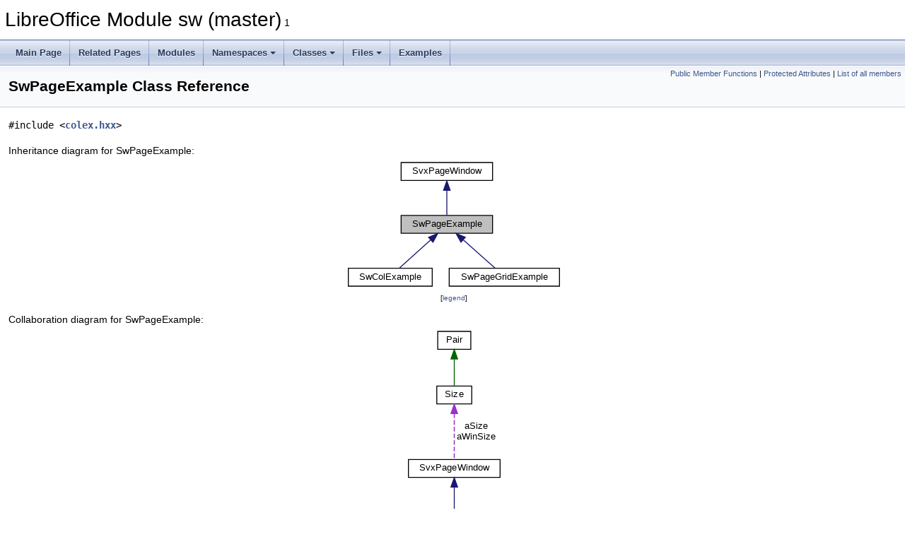

--- FILE ---
content_type: text/html
request_url: https://docs.libreoffice.org/sw/html/classSwPageExample.html
body_size: 5809
content:
<!DOCTYPE html PUBLIC "-//W3C//DTD XHTML 1.0 Transitional//EN" "https://www.w3.org/TR/xhtml1/DTD/xhtml1-transitional.dtd">
<html xmlns="http://www.w3.org/1999/xhtml">
<head>
<meta http-equiv="Content-Type" content="text/xhtml;charset=UTF-8"/>
<meta http-equiv="X-UA-Compatible" content="IE=11"/>
<meta name="generator" content="Doxygen 1.9.3"/>
<meta name="viewport" content="width=device-width, initial-scale=1"/>
<title>LibreOffice Module sw (master): SwPageExample Class Reference</title>
<link href="tabs.css" rel="stylesheet" type="text/css"/>
<script type="text/javascript" src="jquery.js"></script>
<script type="text/javascript" src="dynsections.js"></script>
<link href="doxygen.css" rel="stylesheet" type="text/css" />
</head>
<body>
<div id="top"><!-- do not remove this div, it is closed by doxygen! -->
<div id="titlearea">
<table cellspacing="0" cellpadding="0">
 <tbody>
 <tr id="projectrow">
  <td id="projectalign">
   <div id="projectname">LibreOffice Module sw (master)<span id="projectnumber">&#160;1</span>
   </div>
  </td>
 </tr>
 </tbody>
</table>
</div>
<!-- end header part -->
<!-- Generated by Doxygen 1.9.3 -->
<script type="text/javascript" src="menudata.js"></script>
<script type="text/javascript" src="menu.js"></script>
<script type="text/javascript">
/* @license magnet:?xt=urn:btih:d3d9a9a6595521f9666a5e94cc830dab83b65699&amp;dn=expat.txt MIT */
$(function() {
  initMenu('',false,false,'search.php','Search');
});
/* @license-end */
</script>
<div id="main-nav"></div>
</div><!-- top -->
<div class="header">
  <div class="summary">
<a href="#pub-methods">Public Member Functions</a> &#124;
<a href="#pro-attribs">Protected Attributes</a> &#124;
<a href="classSwPageExample-members.html">List of all members</a>  </div>
  <div class="headertitle"><div class="title">SwPageExample Class Reference</div></div>
</div><!--header-->
<div class="contents">

<p><code>#include &lt;<a class="el" href="colex_8hxx_source.html">colex.hxx</a>&gt;</code></p>
<div class="dynheader">
Inheritance diagram for SwPageExample:</div>
<div class="dyncontent">
<div class="center"><iframe scrolling="no" frameborder="0" src="classSwPageExample__inherit__graph.svg" width="308" height="187"><p><b>This browser is not able to show SVG: try Firefox, Chrome, Safari, or Opera instead.</b></p></iframe>
</div>
<center><span class="legend">[<a href="graph_legend.html">legend</a>]</span></center></div>
<div class="dynheader">
Collaboration diagram for SwPageExample:</div>
<div class="dyncontent">
<div class="center"><iframe scrolling="no" frameborder="0" src="classSwPageExample__coll__graph.svg" width="139" height="296"><p><b>This browser is not able to show SVG: try Firefox, Chrome, Safari, or Opera instead.</b></p></iframe>
</div>
<center><span class="legend">[<a href="graph_legend.html">legend</a>]</span></center></div>
<table class="memberdecls">
<tr class="heading"><td colspan="2"><h2 class="groupheader"><a id="pub-methods" name="pub-methods"></a>
Public Member Functions</h2></td></tr>
<tr class="memitem:a848a0e0e95a032818e226960b508f206"><td class="memItemLeft" align="right" valign="top">&#160;</td><td class="memItemRight" valign="bottom"><a class="el" href="classSwPageExample.html#a848a0e0e95a032818e226960b508f206">SwPageExample</a> ()</td></tr>
<tr class="separator:a848a0e0e95a032818e226960b508f206"><td class="memSeparator" colspan="2">&#160;</td></tr>
<tr class="memitem:ac981dc12f43636d6a030f8628d2d0ec6"><td class="memItemLeft" align="right" valign="top">void&#160;</td><td class="memItemRight" valign="bottom"><a class="el" href="classSwPageExample.html#ac981dc12f43636d6a030f8628d2d0ec6">UpdateExample</a> (const <a class="elRef" href="./svl/html/classSfxItemSet.html">SfxItemSet</a> &amp;<a class="elRef" href="./sfx2/html/shell_8cxx.html#a5c5b116fd5bbaf872590028c851ca586">rSet</a>)</td></tr>
<tr class="separator:ac981dc12f43636d6a030f8628d2d0ec6"><td class="memSeparator" colspan="2">&#160;</td></tr>
<tr class="inherit_header pub_methods_classSvxPageWindow"><td colspan="2" onclick="javascript:toggleInherit('pub_methods_classSvxPageWindow')"><img src="closed.png" alt="-"/>&#160;Public Member Functions inherited from <a class="el"  href="./svx/html/classSvxPageWindow.html">SvxPageWindow</a></td></tr>
<tr class="memitem:a4adbe816da770647c3c66e3efc545cb6 inherit pub_methods_classSvxPageWindow"><td class="memItemLeft" align="right" valign="top">&#160;</td><td class="memItemRight" valign="bottom"><a class="elRef" href="./svx/html/classSvxPageWindow.html#a4adbe816da770647c3c66e3efc545cb6">SvxPageWindow</a> ()</td></tr>
<tr class="separator:a4adbe816da770647c3c66e3efc545cb6 inherit pub_methods_classSvxPageWindow"><td class="memSeparator" colspan="2">&#160;</td></tr>
<tr class="memitem:a9dcf180587024dec25e4a3f36a225aab inherit pub_methods_classSvxPageWindow"><td class="memItemLeft" align="right" valign="top">virtual void&#160;</td><td class="memItemRight" valign="bottom"><a class="elRef" href="./svx/html/classSvxPageWindow.html#a9dcf180587024dec25e4a3f36a225aab">SetDrawingArea</a> (<a class="elRef" href="./vcl/html/classweld_1_1DrawingArea.html">weld::DrawingArea</a> *pDrawingArea) override</td></tr>
<tr class="separator:a9dcf180587024dec25e4a3f36a225aab inherit pub_methods_classSvxPageWindow"><td class="memSeparator" colspan="2">&#160;</td></tr>
<tr class="memitem:aa2d3474b7cb04e19388374f01ddc69f7 inherit pub_methods_classSvxPageWindow"><td class="memItemLeft" align="right" valign="top">virtual&#160;</td><td class="memItemRight" valign="bottom"><a class="elRef" href="./svx/html/classSvxPageWindow.html#aa2d3474b7cb04e19388374f01ddc69f7">~SvxPageWindow</a> () override</td></tr>
<tr class="separator:aa2d3474b7cb04e19388374f01ddc69f7 inherit pub_methods_classSvxPageWindow"><td class="memSeparator" colspan="2">&#160;</td></tr>
<tr class="memitem:a0c283ebbf49c63612c22c57c1c0e7909 inherit pub_methods_classSvxPageWindow"><td class="memItemLeft" align="right" valign="top">void&#160;</td><td class="memItemRight" valign="bottom"><a class="elRef" href="./svx/html/classSvxPageWindow.html#a0c283ebbf49c63612c22c57c1c0e7909">setHeaderFillAttributes</a> (const <a class="elRef" href="./svx/html/namespacedrawinglayer_1_1attribute.html#ab099a290eedfc84894b3e174da9a76c8">drawinglayer::attribute::SdrAllFillAttributesHelperPtr</a> &amp;rFillAttributes)</td></tr>
<tr class="separator:a0c283ebbf49c63612c22c57c1c0e7909 inherit pub_methods_classSvxPageWindow"><td class="memSeparator" colspan="2">&#160;</td></tr>
<tr class="memitem:a8fdf0c1f97fabff088b107e30dd56664 inherit pub_methods_classSvxPageWindow"><td class="memItemLeft" align="right" valign="top">void&#160;</td><td class="memItemRight" valign="bottom"><a class="elRef" href="./svx/html/classSvxPageWindow.html#a8fdf0c1f97fabff088b107e30dd56664">setFooterFillAttributes</a> (const <a class="elRef" href="./svx/html/namespacedrawinglayer_1_1attribute.html#ab099a290eedfc84894b3e174da9a76c8">drawinglayer::attribute::SdrAllFillAttributesHelperPtr</a> &amp;rFillAttributes)</td></tr>
<tr class="separator:a8fdf0c1f97fabff088b107e30dd56664 inherit pub_methods_classSvxPageWindow"><td class="memSeparator" colspan="2">&#160;</td></tr>
<tr class="memitem:a57770849ba01245172c96887a0afdc7a inherit pub_methods_classSvxPageWindow"><td class="memItemLeft" align="right" valign="top">void&#160;</td><td class="memItemRight" valign="bottom"><a class="elRef" href="./svx/html/classSvxPageWindow.html#a57770849ba01245172c96887a0afdc7a">setPageFillAttributes</a> (const <a class="elRef" href="./svx/html/namespacedrawinglayer_1_1attribute.html#ab099a290eedfc84894b3e174da9a76c8">drawinglayer::attribute::SdrAllFillAttributesHelperPtr</a> &amp;rFillAttributes)</td></tr>
<tr class="separator:a57770849ba01245172c96887a0afdc7a inherit pub_methods_classSvxPageWindow"><td class="memSeparator" colspan="2">&#160;</td></tr>
<tr class="memitem:ab4a1abe123c101cc6a171e6aafddbb83 inherit pub_methods_classSvxPageWindow"><td class="memItemLeft" align="right" valign="top">const <a class="elRef" href="./svx/html/namespacedrawinglayer_1_1attribute.html#ab099a290eedfc84894b3e174da9a76c8">drawinglayer::attribute::SdrAllFillAttributesHelperPtr</a> &amp;&#160;</td><td class="memItemRight" valign="bottom"><a class="elRef" href="./svx/html/classSvxPageWindow.html#ab4a1abe123c101cc6a171e6aafddbb83">getPageFillAttributes</a> () const</td></tr>
<tr class="separator:ab4a1abe123c101cc6a171e6aafddbb83 inherit pub_methods_classSvxPageWindow"><td class="memSeparator" colspan="2">&#160;</td></tr>
<tr class="memitem:a5ebd6d7a396ebc4873171154d443462c inherit pub_methods_classSvxPageWindow"><td class="memItemLeft" align="right" valign="top">void&#160;</td><td class="memItemRight" valign="bottom"><a class="elRef" href="./svx/html/classSvxPageWindow.html#a5ebd6d7a396ebc4873171154d443462c">SetSize</a> (const <a class="elRef" href="./tools/html/classSize.html">Size</a> &amp;rSize)</td></tr>
<tr class="separator:a5ebd6d7a396ebc4873171154d443462c inherit pub_methods_classSvxPageWindow"><td class="memSeparator" colspan="2">&#160;</td></tr>
<tr class="memitem:a313cfe0a0043a385c6a1890ce432db9f inherit pub_methods_classSvxPageWindow"><td class="memItemLeft" align="right" valign="top">const <a class="elRef" href="./tools/html/classSize.html">Size</a> &amp;&#160;</td><td class="memItemRight" valign="bottom"><a class="elRef" href="./svx/html/classSvxPageWindow.html#a313cfe0a0043a385c6a1890ce432db9f">GetSize</a> () const</td></tr>
<tr class="separator:a313cfe0a0043a385c6a1890ce432db9f inherit pub_methods_classSvxPageWindow"><td class="memSeparator" colspan="2">&#160;</td></tr>
<tr class="memitem:aed0def11496de85d1b34ea97dd2f67d5 inherit pub_methods_classSvxPageWindow"><td class="memItemLeft" align="right" valign="top">void&#160;</td><td class="memItemRight" valign="bottom"><a class="elRef" href="./svx/html/classSvxPageWindow.html#aed0def11496de85d1b34ea97dd2f67d5">SetTop</a> (<a class="elRef" href="./tools/html/namespacetools.html#ab6365287155a1dfe4407b4be32771ca4">tools::Long</a> nNew)</td></tr>
<tr class="separator:aed0def11496de85d1b34ea97dd2f67d5 inherit pub_methods_classSvxPageWindow"><td class="memSeparator" colspan="2">&#160;</td></tr>
<tr class="memitem:a27303d153e14edf8ffe0f54539e87d88 inherit pub_methods_classSvxPageWindow"><td class="memItemLeft" align="right" valign="top">void&#160;</td><td class="memItemRight" valign="bottom"><a class="elRef" href="./svx/html/classSvxPageWindow.html#a27303d153e14edf8ffe0f54539e87d88">SetBottom</a> (<a class="elRef" href="./tools/html/namespacetools.html#ab6365287155a1dfe4407b4be32771ca4">tools::Long</a> nNew)</td></tr>
<tr class="separator:a27303d153e14edf8ffe0f54539e87d88 inherit pub_methods_classSvxPageWindow"><td class="memSeparator" colspan="2">&#160;</td></tr>
<tr class="memitem:a65faf146f9c3f5c2d37111d7a2627b54 inherit pub_methods_classSvxPageWindow"><td class="memItemLeft" align="right" valign="top">void&#160;</td><td class="memItemRight" valign="bottom"><a class="elRef" href="./svx/html/classSvxPageWindow.html#a65faf146f9c3f5c2d37111d7a2627b54">SetLeft</a> (<a class="elRef" href="./tools/html/namespacetools.html#ab6365287155a1dfe4407b4be32771ca4">tools::Long</a> nNew)</td></tr>
<tr class="separator:a65faf146f9c3f5c2d37111d7a2627b54 inherit pub_methods_classSvxPageWindow"><td class="memSeparator" colspan="2">&#160;</td></tr>
<tr class="memitem:af89a08fab08b396a7abc150e761eb3e0 inherit pub_methods_classSvxPageWindow"><td class="memItemLeft" align="right" valign="top">void&#160;</td><td class="memItemRight" valign="bottom"><a class="elRef" href="./svx/html/classSvxPageWindow.html#af89a08fab08b396a7abc150e761eb3e0">SetRight</a> (<a class="elRef" href="./tools/html/namespacetools.html#ab6365287155a1dfe4407b4be32771ca4">tools::Long</a> nNew)</td></tr>
<tr class="separator:af89a08fab08b396a7abc150e761eb3e0 inherit pub_methods_classSvxPageWindow"><td class="memSeparator" colspan="2">&#160;</td></tr>
<tr class="memitem:a41ce42f765fb9e5ad5efe39f861ac624 inherit pub_methods_classSvxPageWindow"><td class="memItemLeft" align="right" valign="top"><a class="elRef" href="./tools/html/namespacetools.html#ab6365287155a1dfe4407b4be32771ca4">tools::Long</a>&#160;</td><td class="memItemRight" valign="bottom"><a class="elRef" href="./svx/html/classSvxPageWindow.html#a41ce42f765fb9e5ad5efe39f861ac624">GetTop</a> () const</td></tr>
<tr class="separator:a41ce42f765fb9e5ad5efe39f861ac624 inherit pub_methods_classSvxPageWindow"><td class="memSeparator" colspan="2">&#160;</td></tr>
<tr class="memitem:a36f929bb6ad20e78f754b153ac6a941c inherit pub_methods_classSvxPageWindow"><td class="memItemLeft" align="right" valign="top"><a class="elRef" href="./tools/html/namespacetools.html#ab6365287155a1dfe4407b4be32771ca4">tools::Long</a>&#160;</td><td class="memItemRight" valign="bottom"><a class="elRef" href="./svx/html/classSvxPageWindow.html#a36f929bb6ad20e78f754b153ac6a941c">GetBottom</a> () const</td></tr>
<tr class="separator:a36f929bb6ad20e78f754b153ac6a941c inherit pub_methods_classSvxPageWindow"><td class="memSeparator" colspan="2">&#160;</td></tr>
<tr class="memitem:ab2f3c8e79c6389487bd6e5a0ff756a25 inherit pub_methods_classSvxPageWindow"><td class="memItemLeft" align="right" valign="top"><a class="elRef" href="./tools/html/namespacetools.html#ab6365287155a1dfe4407b4be32771ca4">tools::Long</a>&#160;</td><td class="memItemRight" valign="bottom"><a class="elRef" href="./svx/html/classSvxPageWindow.html#ab2f3c8e79c6389487bd6e5a0ff756a25">GetLeft</a> () const</td></tr>
<tr class="separator:ab2f3c8e79c6389487bd6e5a0ff756a25 inherit pub_methods_classSvxPageWindow"><td class="memSeparator" colspan="2">&#160;</td></tr>
<tr class="memitem:aae4250d0358b6948ec0fc6b4f9af3105 inherit pub_methods_classSvxPageWindow"><td class="memItemLeft" align="right" valign="top"><a class="elRef" href="./tools/html/namespacetools.html#ab6365287155a1dfe4407b4be32771ca4">tools::Long</a>&#160;</td><td class="memItemRight" valign="bottom"><a class="elRef" href="./svx/html/classSvxPageWindow.html#aae4250d0358b6948ec0fc6b4f9af3105">GetRight</a> () const</td></tr>
<tr class="separator:aae4250d0358b6948ec0fc6b4f9af3105 inherit pub_methods_classSvxPageWindow"><td class="memSeparator" colspan="2">&#160;</td></tr>
<tr class="memitem:a2cccd2e136475b78a75e48451df281c4 inherit pub_methods_classSvxPageWindow"><td class="memItemLeft" align="right" valign="top">void&#160;</td><td class="memItemRight" valign="bottom"><a class="elRef" href="./svx/html/classSvxPageWindow.html#a2cccd2e136475b78a75e48451df281c4">SetHdLeft</a> (<a class="elRef" href="./tools/html/namespacetools.html#ab6365287155a1dfe4407b4be32771ca4">tools::Long</a> nNew)</td></tr>
<tr class="separator:a2cccd2e136475b78a75e48451df281c4 inherit pub_methods_classSvxPageWindow"><td class="memSeparator" colspan="2">&#160;</td></tr>
<tr class="memitem:a809d403bdae51b65cac70193e6f7d943 inherit pub_methods_classSvxPageWindow"><td class="memItemLeft" align="right" valign="top">void&#160;</td><td class="memItemRight" valign="bottom"><a class="elRef" href="./svx/html/classSvxPageWindow.html#a809d403bdae51b65cac70193e6f7d943">SetHdRight</a> (<a class="elRef" href="./tools/html/namespacetools.html#ab6365287155a1dfe4407b4be32771ca4">tools::Long</a> nNew)</td></tr>
<tr class="separator:a809d403bdae51b65cac70193e6f7d943 inherit pub_methods_classSvxPageWindow"><td class="memSeparator" colspan="2">&#160;</td></tr>
<tr class="memitem:a677c55fd31e484bc3bf9c701e3bd0e86 inherit pub_methods_classSvxPageWindow"><td class="memItemLeft" align="right" valign="top">void&#160;</td><td class="memItemRight" valign="bottom"><a class="elRef" href="./svx/html/classSvxPageWindow.html#a677c55fd31e484bc3bf9c701e3bd0e86">SetHdDist</a> (<a class="elRef" href="./tools/html/namespacetools.html#ab6365287155a1dfe4407b4be32771ca4">tools::Long</a> nNew)</td></tr>
<tr class="separator:a677c55fd31e484bc3bf9c701e3bd0e86 inherit pub_methods_classSvxPageWindow"><td class="memSeparator" colspan="2">&#160;</td></tr>
<tr class="memitem:a37f7fc34e342ea05090267617edca153 inherit pub_methods_classSvxPageWindow"><td class="memItemLeft" align="right" valign="top">void&#160;</td><td class="memItemRight" valign="bottom"><a class="elRef" href="./svx/html/classSvxPageWindow.html#a37f7fc34e342ea05090267617edca153">SetHdHeight</a> (<a class="elRef" href="./tools/html/namespacetools.html#ab6365287155a1dfe4407b4be32771ca4">tools::Long</a> nNew)</td></tr>
<tr class="separator:a37f7fc34e342ea05090267617edca153 inherit pub_methods_classSvxPageWindow"><td class="memSeparator" colspan="2">&#160;</td></tr>
<tr class="memitem:a53c0d639b79a8b14a0d7f5f8f9233ab1 inherit pub_methods_classSvxPageWindow"><td class="memItemLeft" align="right" valign="top"><a class="elRef" href="./tools/html/namespacetools.html#ab6365287155a1dfe4407b4be32771ca4">tools::Long</a>&#160;</td><td class="memItemRight" valign="bottom"><a class="elRef" href="./svx/html/classSvxPageWindow.html#a53c0d639b79a8b14a0d7f5f8f9233ab1">GetHdLeft</a> () const</td></tr>
<tr class="separator:a53c0d639b79a8b14a0d7f5f8f9233ab1 inherit pub_methods_classSvxPageWindow"><td class="memSeparator" colspan="2">&#160;</td></tr>
<tr class="memitem:a60e8950bead39e2438db2fef878d3b77 inherit pub_methods_classSvxPageWindow"><td class="memItemLeft" align="right" valign="top"><a class="elRef" href="./tools/html/namespacetools.html#ab6365287155a1dfe4407b4be32771ca4">tools::Long</a>&#160;</td><td class="memItemRight" valign="bottom"><a class="elRef" href="./svx/html/classSvxPageWindow.html#a60e8950bead39e2438db2fef878d3b77">GetHdRight</a> () const</td></tr>
<tr class="separator:a60e8950bead39e2438db2fef878d3b77 inherit pub_methods_classSvxPageWindow"><td class="memSeparator" colspan="2">&#160;</td></tr>
<tr class="memitem:adaecad45a553fd7861106c224e8fa151 inherit pub_methods_classSvxPageWindow"><td class="memItemLeft" align="right" valign="top"><a class="elRef" href="./tools/html/namespacetools.html#ab6365287155a1dfe4407b4be32771ca4">tools::Long</a>&#160;</td><td class="memItemRight" valign="bottom"><a class="elRef" href="./svx/html/classSvxPageWindow.html#adaecad45a553fd7861106c224e8fa151">GetHdDist</a> () const</td></tr>
<tr class="separator:adaecad45a553fd7861106c224e8fa151 inherit pub_methods_classSvxPageWindow"><td class="memSeparator" colspan="2">&#160;</td></tr>
<tr class="memitem:ab65185a496e6455e7bafe8b1ee02fce2 inherit pub_methods_classSvxPageWindow"><td class="memItemLeft" align="right" valign="top"><a class="elRef" href="./tools/html/namespacetools.html#ab6365287155a1dfe4407b4be32771ca4">tools::Long</a>&#160;</td><td class="memItemRight" valign="bottom"><a class="elRef" href="./svx/html/classSvxPageWindow.html#ab65185a496e6455e7bafe8b1ee02fce2">GetHdHeight</a> () const</td></tr>
<tr class="separator:ab65185a496e6455e7bafe8b1ee02fce2 inherit pub_methods_classSvxPageWindow"><td class="memSeparator" colspan="2">&#160;</td></tr>
<tr class="memitem:a695c313cabf88bc87cc318cf25bd5835 inherit pub_methods_classSvxPageWindow"><td class="memItemLeft" align="right" valign="top">void&#160;</td><td class="memItemRight" valign="bottom"><a class="elRef" href="./svx/html/classSvxPageWindow.html#a695c313cabf88bc87cc318cf25bd5835">SetFtLeft</a> (<a class="elRef" href="./tools/html/namespacetools.html#ab6365287155a1dfe4407b4be32771ca4">tools::Long</a> nNew)</td></tr>
<tr class="separator:a695c313cabf88bc87cc318cf25bd5835 inherit pub_methods_classSvxPageWindow"><td class="memSeparator" colspan="2">&#160;</td></tr>
<tr class="memitem:a6a18350068e017711e0d67112e9b8ffd inherit pub_methods_classSvxPageWindow"><td class="memItemLeft" align="right" valign="top">void&#160;</td><td class="memItemRight" valign="bottom"><a class="elRef" href="./svx/html/classSvxPageWindow.html#a6a18350068e017711e0d67112e9b8ffd">SetFtRight</a> (<a class="elRef" href="./tools/html/namespacetools.html#ab6365287155a1dfe4407b4be32771ca4">tools::Long</a> nNew)</td></tr>
<tr class="separator:a6a18350068e017711e0d67112e9b8ffd inherit pub_methods_classSvxPageWindow"><td class="memSeparator" colspan="2">&#160;</td></tr>
<tr class="memitem:a59bbcd6de2301f7e22547692d534ef02 inherit pub_methods_classSvxPageWindow"><td class="memItemLeft" align="right" valign="top">void&#160;</td><td class="memItemRight" valign="bottom"><a class="elRef" href="./svx/html/classSvxPageWindow.html#a59bbcd6de2301f7e22547692d534ef02">SetFtDist</a> (<a class="elRef" href="./tools/html/namespacetools.html#ab6365287155a1dfe4407b4be32771ca4">tools::Long</a> nNew)</td></tr>
<tr class="separator:a59bbcd6de2301f7e22547692d534ef02 inherit pub_methods_classSvxPageWindow"><td class="memSeparator" colspan="2">&#160;</td></tr>
<tr class="memitem:ad78298a42a2cc297fe7acccf28fe84f1 inherit pub_methods_classSvxPageWindow"><td class="memItemLeft" align="right" valign="top">void&#160;</td><td class="memItemRight" valign="bottom"><a class="elRef" href="./svx/html/classSvxPageWindow.html#ad78298a42a2cc297fe7acccf28fe84f1">SetFtHeight</a> (<a class="elRef" href="./tools/html/namespacetools.html#ab6365287155a1dfe4407b4be32771ca4">tools::Long</a> nNew)</td></tr>
<tr class="separator:ad78298a42a2cc297fe7acccf28fe84f1 inherit pub_methods_classSvxPageWindow"><td class="memSeparator" colspan="2">&#160;</td></tr>
<tr class="memitem:a9222166b7955025539025d674b581f7b inherit pub_methods_classSvxPageWindow"><td class="memItemLeft" align="right" valign="top"><a class="elRef" href="./tools/html/namespacetools.html#ab6365287155a1dfe4407b4be32771ca4">tools::Long</a>&#160;</td><td class="memItemRight" valign="bottom"><a class="elRef" href="./svx/html/classSvxPageWindow.html#a9222166b7955025539025d674b581f7b">GetFtLeft</a> () const</td></tr>
<tr class="separator:a9222166b7955025539025d674b581f7b inherit pub_methods_classSvxPageWindow"><td class="memSeparator" colspan="2">&#160;</td></tr>
<tr class="memitem:a7214ce5093e9b101252b6ef77e01e3e2 inherit pub_methods_classSvxPageWindow"><td class="memItemLeft" align="right" valign="top"><a class="elRef" href="./tools/html/namespacetools.html#ab6365287155a1dfe4407b4be32771ca4">tools::Long</a>&#160;</td><td class="memItemRight" valign="bottom"><a class="elRef" href="./svx/html/classSvxPageWindow.html#a7214ce5093e9b101252b6ef77e01e3e2">GetFtRight</a> () const</td></tr>
<tr class="separator:a7214ce5093e9b101252b6ef77e01e3e2 inherit pub_methods_classSvxPageWindow"><td class="memSeparator" colspan="2">&#160;</td></tr>
<tr class="memitem:a2b458e1ce0b46c9626f1e64f82cb53bc inherit pub_methods_classSvxPageWindow"><td class="memItemLeft" align="right" valign="top"><a class="elRef" href="./tools/html/namespacetools.html#ab6365287155a1dfe4407b4be32771ca4">tools::Long</a>&#160;</td><td class="memItemRight" valign="bottom"><a class="elRef" href="./svx/html/classSvxPageWindow.html#a2b458e1ce0b46c9626f1e64f82cb53bc">GetFtDist</a> () const</td></tr>
<tr class="separator:a2b458e1ce0b46c9626f1e64f82cb53bc inherit pub_methods_classSvxPageWindow"><td class="memSeparator" colspan="2">&#160;</td></tr>
<tr class="memitem:aeb75100db1ada2ebbccde712a86e2726 inherit pub_methods_classSvxPageWindow"><td class="memItemLeft" align="right" valign="top"><a class="elRef" href="./tools/html/namespacetools.html#ab6365287155a1dfe4407b4be32771ca4">tools::Long</a>&#160;</td><td class="memItemRight" valign="bottom"><a class="elRef" href="./svx/html/classSvxPageWindow.html#aeb75100db1ada2ebbccde712a86e2726">GetFtHeight</a> () const</td></tr>
<tr class="separator:aeb75100db1ada2ebbccde712a86e2726 inherit pub_methods_classSvxPageWindow"><td class="memSeparator" colspan="2">&#160;</td></tr>
<tr class="memitem:a24f38a596ee88f4c5d2e893dc7a367ef inherit pub_methods_classSvxPageWindow"><td class="memItemLeft" align="right" valign="top">void&#160;</td><td class="memItemRight" valign="bottom"><a class="elRef" href="./svx/html/classSvxPageWindow.html#a24f38a596ee88f4c5d2e893dc7a367ef">SetUsage</a> (<a class="elRef" href="./svx/html/pageitem_8hxx.html#a6067cdd52ec8648ab3e7d6bf6037c433">SvxPageUsage</a> eU)</td></tr>
<tr class="separator:a24f38a596ee88f4c5d2e893dc7a367ef inherit pub_methods_classSvxPageWindow"><td class="memSeparator" colspan="2">&#160;</td></tr>
<tr class="memitem:a4f4ccfdcdbdec6479254d8b32365d8d5 inherit pub_methods_classSvxPageWindow"><td class="memItemLeft" align="right" valign="top"><a class="elRef" href="./svx/html/pageitem_8hxx.html#a6067cdd52ec8648ab3e7d6bf6037c433">SvxPageUsage</a>&#160;</td><td class="memItemRight" valign="bottom"><a class="elRef" href="./svx/html/classSvxPageWindow.html#a4f4ccfdcdbdec6479254d8b32365d8d5">GetUsage</a> () const</td></tr>
<tr class="separator:a4f4ccfdcdbdec6479254d8b32365d8d5 inherit pub_methods_classSvxPageWindow"><td class="memSeparator" colspan="2">&#160;</td></tr>
<tr class="memitem:aeb08435f7b93bc7d426aff24e34af70d inherit pub_methods_classSvxPageWindow"><td class="memItemLeft" align="right" valign="top">void&#160;</td><td class="memItemRight" valign="bottom"><a class="elRef" href="./svx/html/classSvxPageWindow.html#aeb08435f7b93bc7d426aff24e34af70d">SetHeader</a> (bool bNew)</td></tr>
<tr class="separator:aeb08435f7b93bc7d426aff24e34af70d inherit pub_methods_classSvxPageWindow"><td class="memSeparator" colspan="2">&#160;</td></tr>
<tr class="memitem:aaf1fe21e0ae44d0b2eb00e008591a766 inherit pub_methods_classSvxPageWindow"><td class="memItemLeft" align="right" valign="top">void&#160;</td><td class="memItemRight" valign="bottom"><a class="elRef" href="./svx/html/classSvxPageWindow.html#aaf1fe21e0ae44d0b2eb00e008591a766">SetFooter</a> (bool bNew)</td></tr>
<tr class="separator:aaf1fe21e0ae44d0b2eb00e008591a766 inherit pub_methods_classSvxPageWindow"><td class="memSeparator" colspan="2">&#160;</td></tr>
<tr class="memitem:a3caff759526e3e357878c46f475f01bb inherit pub_methods_classSvxPageWindow"><td class="memItemLeft" align="right" valign="top">void&#160;</td><td class="memItemRight" valign="bottom"><a class="elRef" href="./svx/html/classSvxPageWindow.html#a3caff759526e3e357878c46f475f01bb">SetTable</a> (bool bNew)</td></tr>
<tr class="separator:a3caff759526e3e357878c46f475f01bb inherit pub_methods_classSvxPageWindow"><td class="memSeparator" colspan="2">&#160;</td></tr>
<tr class="memitem:a414c8a4ccd63f1b39eed7fb15f6154f3 inherit pub_methods_classSvxPageWindow"><td class="memItemLeft" align="right" valign="top">void&#160;</td><td class="memItemRight" valign="bottom"><a class="elRef" href="./svx/html/classSvxPageWindow.html#a414c8a4ccd63f1b39eed7fb15f6154f3">SetHorz</a> (bool bNew)</td></tr>
<tr class="separator:a414c8a4ccd63f1b39eed7fb15f6154f3 inherit pub_methods_classSvxPageWindow"><td class="memSeparator" colspan="2">&#160;</td></tr>
<tr class="memitem:ac4b454b97f808f85c04675285c9fa39d inherit pub_methods_classSvxPageWindow"><td class="memItemLeft" align="right" valign="top">void&#160;</td><td class="memItemRight" valign="bottom"><a class="elRef" href="./svx/html/classSvxPageWindow.html#ac4b454b97f808f85c04675285c9fa39d">SetVert</a> (bool bNew)</td></tr>
<tr class="separator:ac4b454b97f808f85c04675285c9fa39d inherit pub_methods_classSvxPageWindow"><td class="memSeparator" colspan="2">&#160;</td></tr>
<tr class="memitem:adb2fe94549e8216eab74b11686cb21e9 inherit pub_methods_classSvxPageWindow"><td class="memItemLeft" align="right" valign="top">void&#160;</td><td class="memItemRight" valign="bottom"><a class="elRef" href="./svx/html/classSvxPageWindow.html#adb2fe94549e8216eab74b11686cb21e9">EnableFrameDirection</a> (bool bEnable)</td></tr>
<tr class="separator:adb2fe94549e8216eab74b11686cb21e9 inherit pub_methods_classSvxPageWindow"><td class="memSeparator" colspan="2">&#160;</td></tr>
<tr class="memitem:a04c7783222b081df7fe452113f8d9683 inherit pub_methods_classSvxPageWindow"><td class="memItemLeft" align="right" valign="top">void&#160;</td><td class="memItemRight" valign="bottom"><a class="elRef" href="./svx/html/classSvxPageWindow.html#a04c7783222b081df7fe452113f8d9683">SetFrameDirection</a> (<a class="elRef" href="./editeng/html/frmdir_8hxx.html#af49ea8fe323eda1c5f5d29c682be3ae4">SvxFrameDirection</a> nDirection)</td></tr>
<tr class="separator:a04c7783222b081df7fe452113f8d9683 inherit pub_methods_classSvxPageWindow"><td class="memSeparator" colspan="2">&#160;</td></tr>
<tr class="memitem:a34a88c541bc90c1c42043468515edaad inherit pub_methods_classSvxPageWindow"><td class="memItemLeft" align="right" valign="top">void&#160;</td><td class="memItemRight" valign="bottom"><a class="elRef" href="./svx/html/classSvxPageWindow.html#a34a88c541bc90c1c42043468515edaad">ResetBackground</a> ()</td></tr>
<tr class="separator:a34a88c541bc90c1c42043468515edaad inherit pub_methods_classSvxPageWindow"><td class="memSeparator" colspan="2">&#160;</td></tr>
</table><table class="memberdecls">
<tr class="heading"><td colspan="2"><h2 class="groupheader"><a id="pro-attribs" name="pro-attribs"></a>
Protected Attributes</h2></td></tr>
<tr class="memitem:a070161c80b284ff9af9c8625b81e7486"><td class="memItemLeft" align="right" valign="top">bool&#160;</td><td class="memItemRight" valign="bottom"><a class="el" href="classSwPageExample.html#a070161c80b284ff9af9c8625b81e7486">m_bVertical</a></td></tr>
<tr class="separator:a070161c80b284ff9af9c8625b81e7486"><td class="memSeparator" colspan="2">&#160;</td></tr>
</table><table class="memberdecls">
<tr class="heading"><td colspan="2"><h2 class="groupheader"><a id="inherited" name="inherited"></a>
Additional Inherited Members</h2></td></tr>
<tr class="inherit_header pro_methods_classSvxPageWindow"><td colspan="2" onclick="javascript:toggleInherit('pro_methods_classSvxPageWindow')"><img src="closed.png" alt="-"/>&#160;Protected Member Functions inherited from <a class="el"  href="./svx/html/classSvxPageWindow.html">SvxPageWindow</a></td></tr>
<tr class="memitem:aba8459494b25dbb83367c44232812bbf inherit pro_methods_classSvxPageWindow"><td class="memItemLeft" align="right" valign="top">virtual void&#160;</td><td class="memItemRight" valign="bottom"><a class="elRef" href="./svx/html/classSvxPageWindow.html#aba8459494b25dbb83367c44232812bbf">Paint</a> (<a class="elRef" href="./toolkit/html/namespacevcl.html#a6e2cdb4a183fb81e8bf2a31247b42f46">vcl::RenderContext</a> &amp;rRenderContext, const <a class="elRef" href="./tools/html/classtools_1_1Rectangle.html">tools::Rectangle</a> &amp;rRect) override</td></tr>
<tr class="separator:aba8459494b25dbb83367c44232812bbf inherit pro_methods_classSvxPageWindow"><td class="memSeparator" colspan="2">&#160;</td></tr>
<tr class="memitem:af5fdd735a40ac22f0755190495936ed9 inherit pro_methods_classSvxPageWindow"><td class="memItemLeft" align="right" valign="top">virtual void&#160;</td><td class="memItemRight" valign="bottom"><a class="elRef" href="./svx/html/classSvxPageWindow.html#af5fdd735a40ac22f0755190495936ed9">DrawPage</a> (<a class="elRef" href="./toolkit/html/namespacevcl.html#a6e2cdb4a183fb81e8bf2a31247b42f46">vcl::RenderContext</a> &amp;rRenderContext, const <a class="elRef" href="./tools/html/classPoint.html">Point</a> &amp;rPoint, const bool bSecond, const bool bEnabled)</td></tr>
<tr class="separator:af5fdd735a40ac22f0755190495936ed9 inherit pro_methods_classSvxPageWindow"><td class="memSeparator" colspan="2">&#160;</td></tr>
<tr class="inherit_header pro_static_methods_classSvxPageWindow"><td colspan="2" onclick="javascript:toggleInherit('pro_static_methods_classSvxPageWindow')"><img src="closed.png" alt="-"/>&#160;Static Protected Member Functions inherited from <a class="el"  href="./svx/html/classSvxPageWindow.html">SvxPageWindow</a></td></tr>
<tr class="memitem:a6a4094258d8b0f292b6ff4861214840c inherit pro_static_methods_classSvxPageWindow"><td class="memItemLeft" align="right" valign="top">static void&#160;</td><td class="memItemRight" valign="bottom"><a class="elRef" href="./svx/html/classSvxPageWindow.html#a6a4094258d8b0f292b6ff4861214840c">drawFillAttributes</a> (<a class="elRef" href="./toolkit/html/namespacevcl.html#a6e2cdb4a183fb81e8bf2a31247b42f46">vcl::RenderContext</a> &amp;rRenderContext, const <a class="elRef" href="./svx/html/namespacedrawinglayer_1_1attribute.html#ab099a290eedfc84894b3e174da9a76c8">drawinglayer::attribute::SdrAllFillAttributesHelperPtr</a> &amp;rFillAttributes, const <a class="elRef" href="./tools/html/classtools_1_1Rectangle.html">tools::Rectangle</a> &amp;rPaintRange, const <a class="elRef" href="./tools/html/classtools_1_1Rectangle.html">tools::Rectangle</a> &amp;rDefineRange)</td></tr>
<tr class="separator:a6a4094258d8b0f292b6ff4861214840c inherit pro_static_methods_classSvxPageWindow"><td class="memSeparator" colspan="2">&#160;</td></tr>
</table>
<a name="details" id="details"></a><h2 class="groupheader">Detailed Description</h2>
<div class="textblock">
<p class="definition">Definition at line <a class="el" href="colex_8hxx_source.html#l00031">31</a> of file <a class="el" href="colex_8hxx_source.html">colex.hxx</a>.</p>
</div><h2 class="groupheader">Constructor &amp; Destructor Documentation</h2>
<a id="a848a0e0e95a032818e226960b508f206" name="a848a0e0e95a032818e226960b508f206"></a>
<h2 class="memtitle"><span class="permalink"><a href="#a848a0e0e95a032818e226960b508f206">&#9670;&nbsp;</a></span>SwPageExample()</h2>

<div class="memitem">
<div class="memproto">
<table class="mlabels">
  <tr>
  <td class="mlabels-left">
      <table class="memname">
        <tr>
          <td class="memname">SwPageExample::SwPageExample </td>
          <td>(</td>
          <td class="paramname"></td><td>)</td>
          <td></td>
        </tr>
      </table>
  </td>
  <td class="mlabels-right">
<span class="mlabels"><span class="mlabel">inline</span></span>  </td>
  </tr>
</table>
</div><div class="memdoc">

<p class="definition">Definition at line <a class="el" href="colex_8hxx_source.html#l00036">36</a> of file <a class="el" href="colex_8hxx_source.html">colex.hxx</a>.</p>

<p class="reference">References <a class="elRef" href="./editeng/html/classSvxPaperInfo.html#aea97f3d9d2d2297e345c03d682006213">SvxPaperInfo::GetPaperSize()</a>, <a class="elRef" href="./i18nutil/html/paper_8hxx.html#a6f0c2da470e3dba31581946b6a964b3ea30c9c87907a9bf5c8dd628ebf4e095fb">PAPER_A4</a>, and <a class="elRef" href="./svx/html/classSvxPageWindow.html#a5ebd6d7a396ebc4873171154d443462c">SvxPageWindow::SetSize()</a>.</p>

</div>
</div>
<h2 class="groupheader">Member Function Documentation</h2>
<a id="ac981dc12f43636d6a030f8628d2d0ec6" name="ac981dc12f43636d6a030f8628d2d0ec6"></a>
<h2 class="memtitle"><span class="permalink"><a href="#ac981dc12f43636d6a030f8628d2d0ec6">&#9670;&nbsp;</a></span>UpdateExample()</h2>

<div class="memitem">
<div class="memproto">
      <table class="memname">
        <tr>
          <td class="memname">void SwPageExample::UpdateExample </td>
          <td>(</td>
          <td class="paramtype">const <a class="elRef" href="./svl/html/classSfxItemSet.html">SfxItemSet</a> &amp;&#160;</td>
          <td class="paramname"><em>rSet</em></td><td>)</td>
          <td></td>
        </tr>
      </table>
</div><div class="memdoc">

<p class="definition">Definition at line <a class="el" href="colex_8cxx_source.html#l00038">38</a> of file <a class="el" href="colex_8cxx_source.html">colex.cxx</a>.</p>

<p class="reference">References <a class="elRef" href="./svl/html/classSfxItemSet.html#a6ec95682d358ca1cc034fdd92542ee90">SfxItemSet::GetItemState()</a>, <a class="el" href="hintids_8hxx.html#a01a67daf371dfee28d0cdb80952992e9">RES_FRAMEDIR()</a>, and <a class="elRef" href="./sfx2/html/shell_8cxx.html#a5c5b116fd5bbaf872590028c851ca586">rSet</a>.</p>

<p class="reference">Referenced by <a class="el" href="colex_8cxx_source.html#l00593">SwPageGridExample::UpdateExample()</a>, and <a class="el" href="colex_8hxx_source.html#l00077">SwColExample::UpdateExample()</a>.</p>

</div>
</div>
<h2 class="groupheader">Member Data Documentation</h2>
<a id="a070161c80b284ff9af9c8625b81e7486" name="a070161c80b284ff9af9c8625b81e7486"></a>
<h2 class="memtitle"><span class="permalink"><a href="#a070161c80b284ff9af9c8625b81e7486">&#9670;&nbsp;</a></span>m_bVertical</h2>

<div class="memitem">
<div class="memproto">
<table class="mlabels">
  <tr>
  <td class="mlabels-left">
      <table class="memname">
        <tr>
          <td class="memname">bool SwPageExample::m_bVertical</td>
        </tr>
      </table>
  </td>
  <td class="mlabels-right">
<span class="mlabels"><span class="mlabel">protected</span></span>  </td>
  </tr>
</table>
</div><div class="memdoc">

<p class="definition">Definition at line <a class="el" href="colex_8hxx_source.html#l00034">34</a> of file <a class="el" href="colex_8hxx_source.html">colex.hxx</a>.</p>

<p class="reference">Referenced by <a class="el" href="colex_8cxx_source.html#l00493">SwPageGridExample::DrawPage()</a>, and <a class="el" href="colex_8cxx_source.html#l00184">SwColExample::DrawPage()</a>.</p>

</div>
</div>
<hr/>The documentation for this class was generated from the following files:<ul>
<li><a class="el" href="colex_8hxx_source.html">colex.hxx</a></li>
<li><a class="el" href="colex_8cxx_source.html">colex.cxx</a></li>
</ul>
</div><!-- contents -->
<!-- start footer part -->
<hr class="footer"/><address class="footer"><small>
Generated on Sun Jul 30 2023 04:31:26 for LibreOffice Module sw (master) by&#160;<a href="https://www.doxygen.org/index.html"><img class="footer" src="doxygen.svg" width="104" height="31" alt="doxygen"/></a> 1.9.3
</small></address>
</body>
</html>


--- FILE ---
content_type: image/svg+xml
request_url: https://docs.libreoffice.org/sw/html/classSwPageExample__coll__graph.svg
body_size: 939
content:
<?xml version="1.0" encoding="UTF-8" standalone="no"?>
<!DOCTYPE svg PUBLIC "-//W3C//DTD SVG 1.1//EN"
 "http://www.w3.org/Graphics/SVG/1.1/DTD/svg11.dtd">
<!-- Generated by graphviz version 2.30.1 (20201013.1554)
 -->
<!-- Title: SwPageExample Pages: 1 -->
<svg width="104pt" height="222pt"
 viewBox="0.00 0.00 104.00 222.00" xmlns="http://www.w3.org/2000/svg" xmlns:xlink="http://www.w3.org/1999/xlink">
<g id="graph0" class="graph" transform="scale(1 1) rotate(0) translate(4 218)">
<title>SwPageExample</title>
<polygon fill="white" stroke="white" points="-4,5 -4,-218 101,-218 101,5 -4,5"/>
<!-- Node1 -->
<g id="node1" class="node"><title>Node1</title>
<g id="a_node1"><a xlink:title=" ">
<polygon fill="#bfbfbf" stroke="black" points="-0.5,-0.5 -0.5,-19.5 96.5,-19.5 96.5,-0.5 -0.5,-0.5"/>
<text text-anchor="middle" x="48" y="-7.5" font-family="Helvetica,sans-Serif" font-size="10.00">SwPageExample</text>
</a>
</g>
</g>
<!-- Node2 -->
<g id="node2" class="node"><title>Node2</title>
<g id="a_node2"><a target="_parent" xlink:href="./svx/html/classSvxPageWindow" xlink:title=" ">
<polygon fill="white" stroke="black" points="-0.5,-58.5 -0.5,-77.5 96.5,-77.5 96.5,-58.5 -0.5,-58.5"/>
<text text-anchor="middle" x="48" y="-65.5" font-family="Helvetica,sans-Serif" font-size="10.00">SvxPageWindow</text>
</a>
</g>
</g>
<!-- Node2&#45;&gt;Node1 -->
<g id="edge1" class="edge"><title>Node2&#45;&gt;Node1</title>
<path fill="none" stroke="midnightblue" d="M48,-47.953C48,-38.2875 48,-27.0312 48,-19.5052"/>
<polygon fill="midnightblue" stroke="midnightblue" points="44.5001,-48.25 48,-58.25 51.5001,-48.25 44.5001,-48.25"/>
</g>
<!-- Node3 -->
<g id="node3" class="node"><title>Node3</title>
<g id="a_node3"><a target="_parent" xlink:href="./tools/html/classSize" xlink:title=" ">
<polygon fill="white" stroke="black" points="29.5,-136.5 29.5,-155.5 66.5,-155.5 66.5,-136.5 29.5,-136.5"/>
<text text-anchor="middle" x="48" y="-143.5" font-family="Helvetica,sans-Serif" font-size="10.00">Size</text>
</a>
</g>
</g>
<!-- Node3&#45;&gt;Node2 -->
<g id="edge2" class="edge"><title>Node3&#45;&gt;Node2</title>
<path fill="none" stroke="#9a32cd" stroke-dasharray="5,2" d="M48,-126.224C48,-110.697 48,-89.3582 48,-77.6165"/>
<polygon fill="#9a32cd" stroke="#9a32cd" points="44.5001,-126.282 48,-136.282 51.5001,-126.282 44.5001,-126.282"/>
<text text-anchor="middle" x="71" y="-110" font-family="Helvetica,sans-Serif" font-size="10.00"> aSize</text>
<text text-anchor="middle" x="71" y="-99" font-family="Helvetica,sans-Serif" font-size="10.00">aWinSize</text>
</g>
<!-- Node4 -->
<g id="node4" class="node"><title>Node4</title>
<g id="a_node4"><a target="_parent" xlink:href="./tools/html/classPair" xlink:title=" ">
<polygon fill="white" stroke="black" points="30.5,-194.5 30.5,-213.5 65.5,-213.5 65.5,-194.5 30.5,-194.5"/>
<text text-anchor="middle" x="48" y="-201.5" font-family="Helvetica,sans-Serif" font-size="10.00">Pair</text>
</a>
</g>
</g>
<!-- Node4&#45;&gt;Node3 -->
<g id="edge3" class="edge"><title>Node4&#45;&gt;Node3</title>
<path fill="none" stroke="darkgreen" d="M48,-183.953C48,-174.287 48,-163.031 48,-155.505"/>
<polygon fill="darkgreen" stroke="darkgreen" points="44.5001,-184.25 48,-194.25 51.5001,-184.25 44.5001,-184.25"/>
</g>
</g>
</svg>


--- FILE ---
content_type: image/svg+xml
request_url: https://docs.libreoffice.org/sw/html/classSwPageExample__inherit__graph.svg
body_size: 963
content:
<?xml version="1.0" encoding="UTF-8" standalone="no"?>
<!DOCTYPE svg PUBLIC "-//W3C//DTD SVG 1.1//EN"
 "http://www.w3.org/Graphics/SVG/1.1/DTD/svg11.dtd">
<!-- Generated by graphviz version 2.30.1 (20201013.1554)
 -->
<!-- Title: SwPageExample Pages: 1 -->
<svg width="231pt" height="140pt"
 viewBox="0.00 0.00 231.00 140.00" xmlns="http://www.w3.org/2000/svg" xmlns:xlink="http://www.w3.org/1999/xlink">
<g id="graph0" class="graph" transform="scale(1 1) rotate(0) translate(4 136)">
<title>SwPageExample</title>
<polygon fill="white" stroke="white" points="-4,5 -4,-136 228,-136 228,5 -4,5"/>
<!-- Node1 -->
<g id="node1" class="node"><title>Node1</title>
<g id="a_node1"><a xlink:title=" ">
<polygon fill="#bfbfbf" stroke="black" points="55.5,-56.5 55.5,-75.5 152.5,-75.5 152.5,-56.5 55.5,-56.5"/>
<text text-anchor="middle" x="104" y="-63.5" font-family="Helvetica,sans-Serif" font-size="10.00">SwPageExample</text>
</a>
</g>
</g>
<!-- Node3 -->
<g id="node3" class="node"><title>Node3</title>
<g id="a_node3"><a xlink:href="classSwColExample.html" target="_top" xlink:title=" ">
<polygon fill="white" stroke="black" points="-0.5,-0.5 -0.5,-19.5 88.5,-19.5 88.5,-0.5 -0.5,-0.5"/>
<text text-anchor="middle" x="44" y="-7.5" font-family="Helvetica,sans-Serif" font-size="10.00">SwColExample</text>
</a>
</g>
</g>
<!-- Node1&#45;&gt;Node3 -->
<g id="edge2" class="edge"><title>Node1&#45;&gt;Node3</title>
<path fill="none" stroke="midnightblue" d="M86.8191,-49.5372C76.1208,-39.9087 62.7437,-27.8694 53.8154,-19.8339"/>
<polygon fill="midnightblue" stroke="midnightblue" points="84.5856,-52.2358 94.36,-56.324 89.2684,-47.0327 84.5856,-52.2358"/>
</g>
<!-- Node4 -->
<g id="node4" class="node"><title>Node4</title>
<g id="a_node4"><a xlink:href="classSwPageGridExample.html" target="_top" xlink:title=" ">
<polygon fill="white" stroke="black" points="106.5,-0.5 106.5,-19.5 223.5,-19.5 223.5,-0.5 106.5,-0.5"/>
<text text-anchor="middle" x="165" y="-7.5" font-family="Helvetica,sans-Serif" font-size="10.00">SwPageGridExample</text>
</a>
</g>
</g>
<!-- Node1&#45;&gt;Node4 -->
<g id="edge3" class="edge"><title>Node1&#45;&gt;Node4</title>
<path fill="none" stroke="midnightblue" d="M121.467,-49.5372C132.344,-39.9087 145.944,-27.8694 155.021,-19.8339"/>
<polygon fill="midnightblue" stroke="midnightblue" points="118.968,-47.0749 113.801,-56.324 123.608,-52.3162 118.968,-47.0749"/>
</g>
<!-- Node2 -->
<g id="node2" class="node"><title>Node2</title>
<g id="a_node2"><a target="_parent" xlink:href="./svx/html/classSvxPageWindow" xlink:title=" ">
<polygon fill="white" stroke="black" points="55.5,-112.5 55.5,-131.5 152.5,-131.5 152.5,-112.5 55.5,-112.5"/>
<text text-anchor="middle" x="104" y="-119.5" font-family="Helvetica,sans-Serif" font-size="10.00">SvxPageWindow</text>
</a>
</g>
</g>
<!-- Node2&#45;&gt;Node1 -->
<g id="edge1" class="edge"><title>Node2&#45;&gt;Node1</title>
<path fill="none" stroke="midnightblue" d="M104,-101.805C104,-92.9102 104,-82.7798 104,-75.7511"/>
<polygon fill="midnightblue" stroke="midnightblue" points="100.5,-102.083 104,-112.083 107.5,-102.083 100.5,-102.083"/>
</g>
</g>
</svg>
